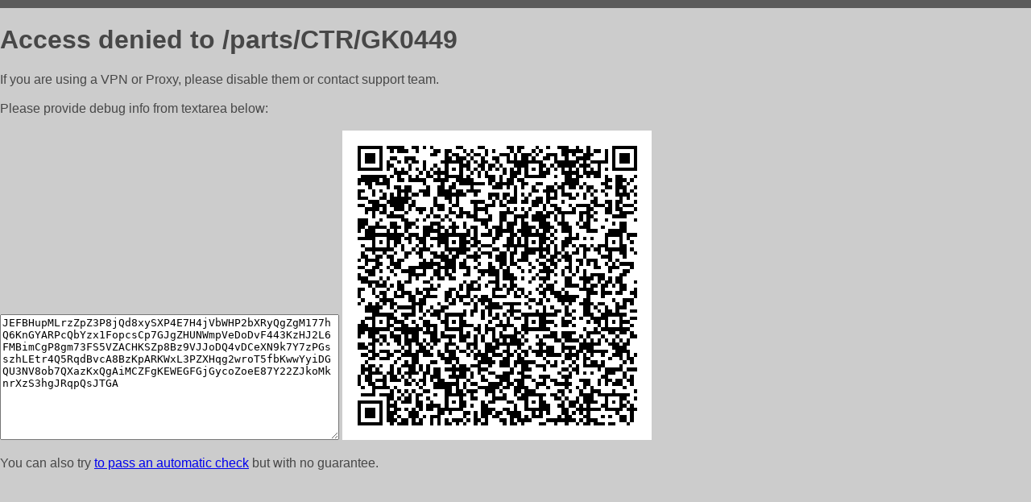

--- FILE ---
content_type: text/html; charset=utf-8
request_url: https://avto-zone.com/parts/CTR/GK0449
body_size: 843
content:
<!DOCTYPE html PUBLIC "-//W3C//DTD HTML 4.01//EN">
<html>
<head>
    <meta http-equiv="content-type" content="text/html; charset=utf-8" />
	<meta name="ROBOTS" content="NOINDEX, NOFOLLOW" />
	<meta http-equiv="Cache-control" content="no-cache, must-revalidate" />
    <title>Access Denied</title>
  <style type="text/css">
 body {
      font-family: Arial, sans-serif;
      font-size: 100%;
      background: #CCCCCC;
      border-top: 10px solid #5B5B5B;
      padding: 0;
      margin:0;
      color:#474747;
  }
  </style>
</head>
<body>
    <h1>Access denied to /parts/CTR/GK0449 </h1>
<p>If you are using a VPN or Proxy, please disable them or
contact support team.<br><br>
Please provide debug info from textarea below:<br><br>
<textarea cols=50 rows=10 readonly>[base64]</textarea>
<img src="/.abcp-show-bimg/[base64]">
<br>
</p>
<p>
You can also try <a href="https://geoinfo.cpv1.pro/lmnb5ZR9f2bRK8F8D4b/autocheck.dyn?blre=2&wmdrastf=hC5BctqmT2P&supinfo=[base64]">to
 pass an automatic check</a> but with no guarantee.</p>
</body>
</html>
